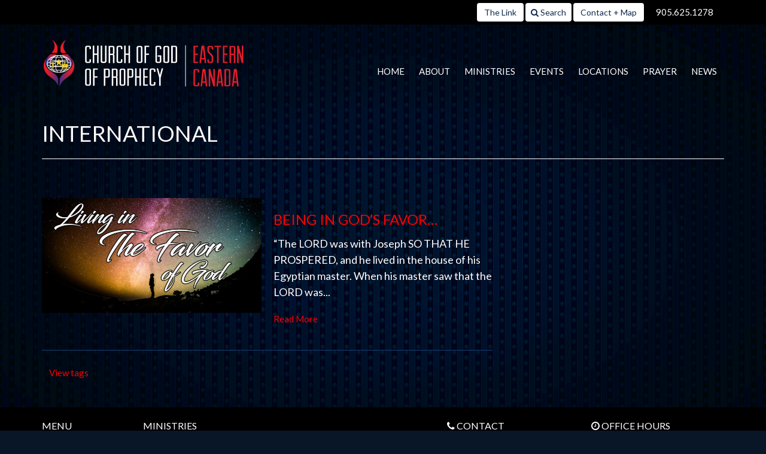

--- FILE ---
content_type: text/html; charset=utf-8
request_url: https://www.cogop.ca/tags/international
body_size: 18982
content:
<!DOCTYPE html>
<html lang="en">
  <head>
  <meta charset="UTF-8">
  <meta content="IE=edge,chrome=1" http-equiv="X-UA-Compatible"/>
  <meta content="width=device-width, initial-scale=1.0" name="viewport"/>
  <meta content="Church of God of Prophecy - Eastern Canada" name="author"/>
  <title>
    Church of God of Prophecy - Eastern Canada | Church of God of Prophecy in Mississauga, ON
  </title>
  
  
    <meta name="robots" content="index,follow" />
  
  
  <link href="https://dq5pwpg1q8ru0.cloudfront.net/2020/10/29/13/26/38/5ce50ba4-244d-4000-81ef-f24bac3605e5/favicon.ico" rel="shortcut icon" type="image/x-icon" />
  <meta name="csrf-param" content="authenticity_token" />
<meta name="csrf-token" content="TEGj06Skl+PNLKrep0o9tbCKL0gFA63ce9DcfW3pwCrHXlXqC+Aars8jpcQQio3lVevSrQN5kop6Lj/GWJlwEA==" />

  <link rel="preconnect" href="https://fonts.gstatic.com/" crossorigin>
  <link rel="preload" href="/fonts/fontawesome/webfont.woff?v=3.2.1" as="font" type="font/woff" crossorigin>

  <link rel="stylesheet" media="all" href="/themes/stylesheet.css?timestamp=2026-01-21+00%3A48%3A51+-0800" />
  <link rel="stylesheet" media="print" href="https://dq5pwpg1q8ru0.cloudfront.net/assets/print-c1b49d74baf454d41a08041bb7881e34979fe0b297fba593578d70ec8cc515fd.css" />

	<link href="https://fonts.googleapis.com/css?family=Lato:400,400i,700,700i|Lato:400,400i,700,700i&amp;display=swap" rel="stylesheet" type="text/css" async="async" />
  

  <script src="https://dq5pwpg1q8ru0.cloudfront.net/assets/application-baedfe927b756976bd996cb2c71963c5d82c94e444650affbb4162574b24b761.js"></script>
  <script src="https://dq5pwpg1q8ru0.cloudfront.net/packs/js/application-48235911dc1b5b550236.js"></script>
  <script src="https://cdnjs.cloudflare.com/ajax/libs/handlebars.js/4.7.7/handlebars.min.js" defer="defer"></script>


  <!--[if lt IE 9]>
  <script src="https://dq5pwpg1q8ru0.cloudfront.net/javascripts/html5shiv.js"></script>
  <script src="https://dq5pwpg1q8ru0.cloudfront.net/javascripts/respond.min.js"></script>
  <![endif]-->


      <script>
        var _gaq = _gaq || [];
        _gaq.push(['_setAccount', 'UA-55952203-20']);
        _gaq.push(['_trackPageview']);

          // rollup tracker
          _gaq.push(['rollupTracker._setAccount','UA-18858190-52']);
          _gaq.push(['rollupTracker._trackPageview']);

        (function() {
          var ga = document.createElement('script'); ga.type = 'text/javascript'; ga.async = true;
          ga.src = ('https:' == document.location.protocol ? 'https://ssl' : 'http://www') + '.google-analytics.com/ga.js';
          var s = document.getElementsByTagName('script')[0]; s.parentNode.insertBefore(ga, s);
        })();
      </script>


  


</head>

  <body class=" body__index    outer-shell main-contain main-block bg-body relative d-flex flex-column">
      <div class="d-flex ">
        <div class="site-content-container">
    

  <div class="system">
  </div>

  <div id="top-menus-container">
    <div id="top-menus">
  <div id="alert-container">
  </div>


  <div class="js-menus   bg-none z-index-navbar">
    <div id="topbar">
  <nav class="navbar navbar-default hidden-xs">
    <div class="container">

      <div class="search-header" style="display: none;">
        <i class="icon-search"></i>
        <form class="navbar-form" role="search" action="/search" accept-charset="UTF-8" method="get"><input name="utf8" type="hidden" value="&#x2713;" autocomplete="off" />
          <div class="form-group">
            <input type="text" name="q" id="search_box" class="form-control" placeholder="Search" />
          </div>
</form>      </div>

      <ul class="nav navbar-nav navbar-right">


            <li class="menu_item sub-menu" id="menu_item_21">
              <a class="btn btn-default" href="/the-link">The Link</a>
</li>
        <li class="search-li">
          <a class="btn btn-default" href="/search">
            <i class="icon-search"></i>
            Search
          </a>
        </li>

        <li>
          <div class="social_icons">
</div>

        </li>

          <li>
            <a class="btn btn-default" href="#" id="min_trigger">
              Contact + Map
            </a>
          </li>
          <li>
            <div class="phone">
              <a href="tel:1-905-625-1278">905.625.1278</a>
            </div>
          </li>
      </ul>
    </div>
  </nav>
</div>

    <div id="main-menu-container">
      
<header class="mb-3 " role="banner">
  <div class="container">
    <nav class="navbar navbar-default navbar-primary" role="navigation">
      <div class="navbar-header">
        <a class="brand hidden-xs" href="/" itemscope="itemscope" itemtype="http://schema.org/Organization">
          <img alt="Church of God of Prophecy - Eastern Canada" itemprop="logo" src="https://dq5pwpg1q8ru0.cloudfront.net/2020/10/29/13/26/37/32246d57-cfe0-4f40-b395-5af3cdc20a07/cogop3.png" />
        </a>
        <a class="brand visible-xs xs-logo" href="/">
          <img alt="Church of God of Prophecy - Eastern Canada" itemprop="logo" src="https://dq5pwpg1q8ru0.cloudfront.net/2020/10/29/13/26/37/32246d57-cfe0-4f40-b395-5af3cdc20a07/cogop3.png" />
        </a>
        <button name="button" type="button" class="navbar-toggle" data-toggle="collapse" data-target=".navbar-main-collapse">
          <span class="sr-only">Toggle navigation</span>
          <div class="menu-collapse-icon">
            <i class="icon-reorder"></i>
          </div>
          <span class="menu-collapse-button">
            Menu
          </span>
</button>      </div>
      <div class="collapse navbar-collapse navbar-main-collapse" id="primary">
        <ul class="nav navbar-nav navbar-nav-main">
          <li class="visible-xs mobile-search-btn">
            <a href="/search">
              <i class="icon icon-search"></i> Search
            </a>
          </li>
              <li class="n1"><a class="" href="/">Home</a></li>
              <li class="n2"><a class="" href="/about">About</a></li>
              <li class="n3"><a class="" href="/ministries">Ministries</a></li>
              <li class="n4"><a class="" href="/events">Events</a></li>
              <li class="n5"><a class="" href="/locations">Locations</a></li>
              <li class="n6"><a class="" href="/pages/prayer">Prayer</a></li>
              <li class="n7"><a class="" href="/news">News</a></li>
          <li class="visible-xs">
            <a href="#footer-contact">Contact</a>
          </li>
              <li class="menu_item sub-menu visible-xs" id="menu_item_21">
                <a href="/the-link">The Link</a>
</li>          <li class="visible-xs">
          </li>
</ul>      </div>
    </nav>
  </div>
</header>

    </div>
  </div>
</div>

  </div>

  <div id="header-container" class="relative">
      <div>
    <div class="container mb-3 flex-grow-1">
      <div class="heading-legacy row title-block">
        
        <div class="col-sm-12">
          
            <h1 class="mb-1">
                International
            </h1>
          
          
        </div>
      </div>
      
      
    </div>
  </div>

  </div>

  <main role="main" class="content flex-grow-1  _index clearfix m-0 p-0">
    

  

<div>
    <div id="top-blocks-wrapper">
      
    </div>

    <div id="page_content" class="relative my-5">
      <div class="container">
        
  <div class="row">
    <div class="col-lg-8">
          <div class="mb-3 pb-3 border-bottom">
            <a class="row d-sm-flex" href="/news/being-in-god-s-favor">
              <div class="col-sm-6">
                <img class="media-object" alt="BEING IN GOD’S FAVOR…" loading="lazy" src="https://dq5pwpg1q8ru0.cloudfront.net/2020/10/16/16/15/46/cfbf481d-3c8d-42d7-819d-0b82dd85739f/living%20in%20the%20favor%20of%20God.jpg" />
              </div>
              <div class="col-sm-6 d-sm-flex flex-column py-3">
                <h2 class="h3 mt-0">BEING IN GOD’S FAVOR…</h2>
                <p class="text-body">“The LORD was with Joseph SO THAT HE PROSPERED, and he lived in the house of his Egyptian master. When his master saw that the LORD was...</p>
                <div class="mt-auto">Read More</div>
              </div>
</a>          </div>
    </div>
  </div>


  <div>
    <a class="btn btn-link" href="/tags">View tags</a>
  </div>
  

      </div>
    </div>

  <div id="bottom-blocks-wrapper">
      
  </div>
</div>

  
  

  </main>


  <footer class="" id="footer" role="siteinfo">
  <div class="container footer-container">
    <div class="row">
      <div class="col-sm-12 col-md-7">
        <div class="row">
          <div class="col-sm-4 col-md-3 footer-block link-list footer-menu">
            <h5>
              Menu
            </h5>
            <ul class="list-unstyled site-map">
                    <li class="nn2"><a class="" href="/">Home</a></li>
                    <li class="nn3"><a class="" href="/about">About</a></li>
                    <li class="nn4"><a class="" href="/ministries">Ministries</a></li>
                    <li class="nn5"><a class="" href="/events">Events</a></li>
                    <li class="nn6"><a class="" href="/locations">Locations</a></li>
                    <li class="nn7"><a class="" href="/pages/prayer">Prayer</a></li>
                    <li class="nn8"><a class="" href="/news">News</a></li>
            </ul>
            <div class="clearfix visible-xs"></div>
          </div>
          <div class="col-sm-8 col-md-9 footer-block link-list footer-program-groups-menu">
              <h5>
                <a href="/ministries">Ministries</a>
              </h5>
              <ul class="list-unstyled clearfix">
                  <li><a class="footer-menu-list-item footer-menu-program-list-item" href="/ministries/ym-eastern-canada">YM Eastern Canada</a></li>
  <li><a class="footer-menu-list-item footer-menu-program-list-item" href="/ministries/childrens-ministry">Children&#39;s Ministry</a></li>
  <li><a class="footer-menu-list-item footer-menu-program-list-item" href="/ministries/niagara-ladies-retreat-eastern-canada">Niagara Ladies Retreat - Eastern Canada</a></li>
  <li><a class="footer-menu-list-item footer-menu-program-list-item" href="/ministries/womens-ministries">Women&#39;s Ministries</a></li>
  <li><a class="footer-menu-list-item footer-menu-program-list-item" href="/ministries/mens-ministry">Men&#39;s Ministry</a></li>
  <li><a class="footer-menu-list-item footer-menu-program-list-item" href="/ministries/national-intercessory-prayer-group">National Intercessory Prayer Group</a></li>
  <li><a class="footer-menu-list-item footer-menu-program-list-item" href="/ministries/leadership-development">Leadership Development</a></li>
  <li><a class="footer-menu-list-item footer-menu-program-list-item" href="/ministries/ministry-development-training">Ministry Development &amp; Training</a></li>

              </ul>
          </div>
        </div>
      </div>
      <div class="col-sm-12 col-md-5" id="footer-contact">
        <div class="row">
          <div class="col-sm-4 col-md-5 col-lg-6 footer-block">
            <div class="row">
              <div class="col-sm-12">
                <h5>
                  <i class="icon-phone icon-white"></i>
                  Contact
                </h5>
              </div>
            </div>
            <div class="row">
              <div class="col-sm-12">
                <ul class="list-unstyled">
                    <li class="phone">
                      <a href="tel:1-905-625-1278">905.625.1278</a>
                      <span>
                        Phone
                      </span>
                    </li>
                      <li class="fax">
                        905-625-1316
                        <span>Fax</span>
                      </li>
                    <li class="email">
                      <a encode="javascript" class="truncate" href="mailto:admin@cogop.ca">admin@cogop.ca</a>
                    </li>
                </ul>
              </div>
            </div>
          </div>
            <div class="col-sm-4 col-md-7 col-lg-6 footer-block footer-hours">
              <h5>
                <i class="icon-time"></i>
                Office Hours
              </h5>
              <ul class="list-unstyled">
                <li>
                  <p>Mon to Thurs 10:00 AM - 5:00 PM</p>
                </li>
              </ul>
            </div>
          <div class="clearfix hidden-sm"></div>
            <div class="col-sm-4 col-md-12 col-lg-6 footer-block footer-location">
              <div class="row">
                <div class="col-sm-12">
                  <h5>
                    <i class="icon-map-marker icon-white"></i>
                    Location
                  </h5>
                </div>
              </div>
              <div class="row">
                <div class="col-sm-12">
                  <p>
                    5145 Tomken Road
                    <br/>
                      Mississauga, ON
                      <br/>
                      L4W 1P1
                      &nbsp;
                      Canada
                    <br/>
                      <a target="_blank" href="https://www.google.ca/maps?q=Church%20of%20God%20of%20Prophecy%20-%20Eastern%20Canada,%205145%20Tomken%20Road,%20Mississauga,%20L4W%201P1,%20ON">View on Google Maps</a>
                  </p>
                </div>
              </div>
            </div>

            <div class="col-sm-12 col-md-12 col-lg-6 footer-block footer-misc">
              <div class="row">
                <div class="col-sm-12">
                  <h5>
                    Please call our office to ensure someone is in office before coming.  Thank you.  
                  </h5>
                </div>
              </div>
              <div class="row">
                <div class="col-sm-12">
                  <ul class="list-unstyled">
                    <li>
                      <p></p>
                    </li>
                  </ul>
                </div>
              </div>
            </div>
        </div>
      </div>
    </div>
    <div class="row">
      <div class="col-sm-8 col-md-9">
        <small class="copyright">
          &copy; 2026 Church of God of Prophecy - Eastern Canada. All Rights Reserved.
            |
            <a href="/login">
              Login
            </a>
        </small>
        <div class="input-sm hidden-sm hidden-xs">
          <![CDATA[[base64]]]>
        </div>
      </div>
      <div class="col-sm-4 col-md-3">
        <small>
          <a class="pull-right powered ascend" href="https://get.tithe.ly/?=ascend" target="_blank">
            Website Developed by Ascend for Churches
          </a>
        </small>
      </div>
    </div>
  </div>
</footer>



    <div id="min_holder" class="collapse">
  <div class="container">
    <div class="row">
      <div class="col-sm-12 col-md-8">
        <div class="row">
          <div class="col-sm-6 col-md-6">
            <h4>
              <i class="icon-phone icon-fixed-width"></i>
              Contact Info
            </h4>
            <ul class="list-unstyled">
                <li class="phone">
                  <a href="tel:1-905-625-1278">905.625.1278</a>
                  <span>
                    Phone
                  </span>
                </li>
                <li class="fax">
                  905-625-1316
                  <span>Fax</span>
                </li>
                <li class="email">
                  <a encode="javascript" href="mailto:admin@cogop.ca">admin@cogop.ca</a>
                </li>
            </ul>
              <h4>
                <i class="icon-time icon-fixed-width"></i>
                Office Hours
              </h4>
              <ul class="list-unstyled">
                <li>
                  <p>Mon to Thurs 10:00 AM - 5:00 PM</p>
                </li>
              </ul>
          </div>
          <div class="col-sm-6 col-md-6">
              <h4>
                <i class="icon-map-marker icon-fixed-width"></i>
                Location
              </h4>
              <ul class="list-unstyled">
                <li>
                  5145 Tomken Road
                </li>
                  <li>
                    Mississauga, ON
                  </li>
                  <li>
                    L4W 1P1
                    &nbsp;
                    Canada
                  </li>
              </ul>
              <div class="visible-xs visible-sm" style="display: none !important;">
                <a alt=" Map to Church of God of Prophecy - Eastern Canada in Mississauga, ON" target="_blank" href="https://www.google.ca/maps?q=Church%20of%20God%20of%20Prophecy%20-%20Eastern%20Canada,%205145%20Tomken%20Road,%20Mississauga,%20L4W%201P1,%20ON">
                  <em>
                    View in Google Maps
                  </em>
</a>              </div>
              <span class="misc-header">
                <h4>
                  Please call our office to ensure someone is in office before coming.  Thank you.  
                </h4>
                <ul class="list-unstyled">
                  <li>
                    <p></p>
                  </li>
                </ul>
              </span>
          </div>
        </div>
      </div>
      <div class="col-sm-6 col-md-4 visible-md visible-lg">
    <a alt="Map to Church of God of Prophecy - Eastern Canada" target="_blank" class="map-image" href="https://www.google.ca/maps?q=Church%20of%20God%20of%20Prophecy%20-%20Eastern%20Canada,%205145%20Tomken%20Road,%20Mississauga,%20L4W%201P1,%20ON">
      <div class="visible-md visible-lg">
        <img alt="Map to Church of God of Prophecy - Eastern Canada in Mississauga, ON" src="//maps.googleapis.com/maps/api/staticmap?zoom=15&amp;sensor=false&amp;size=390x245&amp;center=&amp;markers=color:red|size:normal|43.629,-79.6354&amp;key=AIzaSyC9j53_PiYYe9yO5_a6h59JXtM8OfkGXL0" />
      </div>
      <div class="visible-xs visible-sm">
        <div class="btn btn-secondary btn-sm">
          View in Google Maps
        </div>
      </div>
</a></div>
    </div>
  </div>
</div>



  
  <![CDATA[[base64]]]>

  <div id="pyv-pop-up-container">
    
  </div>
</div>

      </div>
    <!-- Modal -->
    <div class="modal fade my-5 system" id="form-modal" tabindex="-1" role="dialog" aria-labelledby="form-modal" data-backdrop="static">
      <div class="modal-dialog modal-lg" role="document">
        <div class="modal-content px-3 py-3">
        </div>
      </div>
    </div>
    <div id="vue-form-modal" class="system"></div>
    

  </body>
</html>
